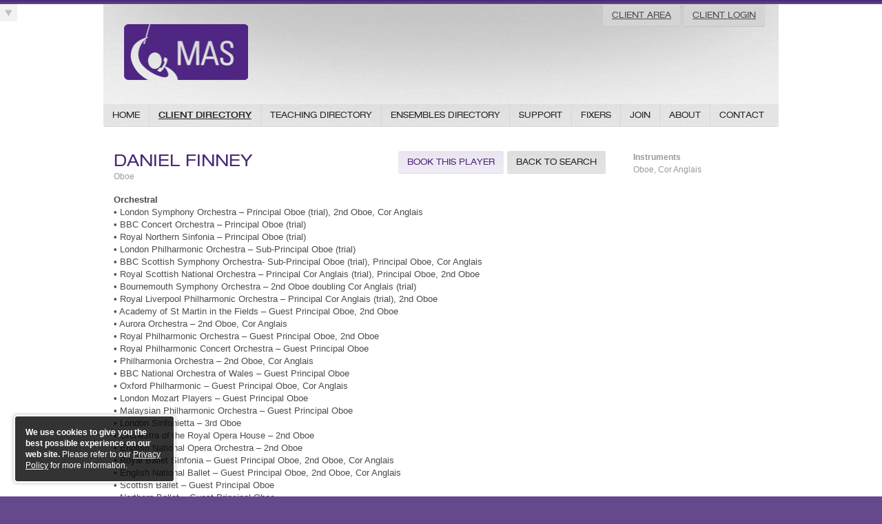

--- FILE ---
content_type: text/html; charset=UTF-8
request_url: https://maslink.co.uk/client-directory?client=FINND1
body_size: 3062
content:
<!DOCTYPE html>
<html lang="en-GB"><head><meta charset="utf-8"><!--[if gte IE 8]><meta http-equiv="X-UA-Compatible" content="IE=edge"><![endif]--><title>Client Directory – Musicians Answering Service</title><meta name="generator" content="Graphite v1.2.1 - http://jacksleight.com/"><link rel="stylesheet" href="/local/assets/styles/style.css?v=2"><link rel="stylesheet" href="/local/assets/scripts/externals/auto/Autocompleter.css"><!--[if lte IE 7]><link rel="stylesheet" href="/local/assets/styles/style_ie.css"><![endif]--><link rel="shortcut icon" type="image/ico" href="/favicon.ico"><script src="/local/assets/scripts/externals/pdfobject.js"></script><link rel="alternate" type="application/atom+xml" href="https://maslink.co.uk/client-area/notices/feeds/atom" title="Musicians Answering Service News"><link rel="alternate" type="application/atom+xml" href="https://maslink.co.uk/test/news/feeds/atom" title="Musicians Answering Service MAS"></head><body id=""><div id="inner"><a href="#main"><img src="/local/assets/images/skip.png" width="25" height="25" alt="Skip to Content" id="skip"></a><div class="wrapper"><div id="header" role="banner"><a href="/"><img src="/local/assets/images/logo.png" id="logo" width="180" height="120" alt="The Musician's Answering Service"></a><div class="nav" role="navigation"><ul><li class=" "><a href="/">Home</a></li><li class="current active"><a href="/client-directory">Client Directory</a></li><li class=" "><a href="/teaching-directory">Teaching Directory</a></li><li class=" "><a href="/ensembles-directory">Ensembles Directory</a></li><li class=" "><a href="/support">Support</a></li><li class=" "><a href="/for-fixers">Fixers</a></li><li class=" "><a href="/to-join">Join</a></li><li class=" "><a href="/about">About</a></li><li class=" "><a href="/contact">Contact</a></li></ul><ul></ul></div><div class="client-area" style="right: 20px"><a href="/client-area" class="button">Client Area</a><a href="https://masdiary.co.uk/" target="_blank" class="button">Client Login</a></div></div><div id="main" class="c" role="main"><div class="x" id="columns"><div id="" class="y y_9"><div class="c"><p class="ba_rw"><a class="button" href="/for-fixers/enquiry/../?playersRequired=Daniel+Finney">Book this Player</a><a class="back" href="?">Back to Search</a></p><h1>Daniel Finney</h1><p class="details">Oboe</p><p></p><strong>Orchestral</strong><br>• London Symphony Orchestra – Principal Oboe (trial), 2nd Oboe, Cor Anglais<br>• BBC Concert Orchestra – Principal Oboe (trial)<br>• Royal Northern Sinfonia – Principal Oboe (trial)<br>• London Philharmonic Orchestra – Sub-Principal Oboe (trial)<br>• BBC Scottish Symphony Orchestra- Sub-Principal Oboe (trial), Principal Oboe, Cor Anglais<br>• Royal Scottish National Orchestra – Principal Cor Anglais (trial), Principal Oboe, 2nd Oboe<br>• Bournemouth Symphony Orchestra – 2nd Oboe doubling Cor Anglais (trial)<br>• Royal Liverpool Philharmonic Orchestra – Principal Cor Anglais (trial), 2nd Oboe<br>• Academy of St Martin in the Fields – Guest Principal Oboe, 2nd Oboe<br>• Aurora Orchestra – 2nd Oboe, Cor Anglais<br>• Royal Philharmonic Orchestra – Guest Principal Oboe, 2nd Oboe<br>• Royal Philharmonic Concert Orchestra – Guest Principal Oboe<br>• Philharmonia Orchestra – 2nd Oboe, Cor Anglais<br>• BBC National Orchestra of Wales – Guest Principal Oboe<br>• Oxford Philharmonic – Guest Principal Oboe, Cor Anglais<br>• London Mozart Players – Guest Principal Oboe<br>• Malaysian Philharmonic Orchestra – Guest Principal Oboe<br>• London Sinfonietta – 3rd Oboe<br>• Orchestra of the Royal Opera House – 2nd Oboe<br>• English National Opera Orchestra – 2nd Oboe<br>• Royal Ballet Sinfonia – Guest Principal Oboe, 2nd Oboe, Cor Anglais<br>• English National Ballet – Guest Principal Oboe, 2nd Oboe, Cor Anglais<br>• Scottish Ballet – Guest Principal Oboe<br>• Northern Ballet – Guest Principal Oboe<br><div><strong><br></strong></div><div><strong>Theatre/Show</strong></div>• Wicked! (West End, oboe dep)<br><div><strong><br></strong></div><div><strong>Sessions</strong></div>• Hilary Skewes Ltd.<br><div><strong><br></strong></div><div><strong>Solo &amp; Chamber</strong></div>• Royal Northern Sinfonia Chamber Ensemble<br>• Arcadia Ensemble, Arcadia Music Festival<br>• Royal Albert Hall, Elgar Room “Classical Coffee Morning Recital”<br><div><strong><br></strong></div><div><strong>Prizes &amp; Awards</strong></div>• Royal College of Music Scholar, supported by a Douglas &amp; Hilda Simmonds Award<br>• Leverhulme Orchestral Mentor<br>• HRH Prince of Wales Advanced Study Award in Music (Arts Council of Wales)<br>• Martin Musical Scholarship Award<br>• Craxton Memorial Trust Award<br>• Countess of Munster Musical Trust Award for postgraduate study<br>• Royal College of Music Scholarship for postgraduate study<br>• Ryan Davies Memorial Fund Award for postgraduate study<br>• Elizabeth Evans Trust Award for postgraduate study<br>• Anthony Millar Oboe Prize<br><div><strong> </strong></div><div><strong>Education</strong></div>• Royal College of Music – Master of Performance, Distinction (2010 – 2012)<br>• Birmingham Conservatoire – Bachelor of Music (Hons), First Class (2006-2010)<br><div><strong><br></strong></div><div><strong>Professors</strong></div>• Oboe: Christopher Cowie • Gareth Hulse • David Theodore • Richard Weigall • George Caird • Jenni Phillips     <br>• Cor Anglais: Christine Pendrill • Jane Marshall • Anna Cooper<br><p class="small note">The information contained in this CV is provided by the client of MAS.<br>MAS takes no responsibility for its accuracy.</p></div></div><div id="" class="y y_3"><div class="c"><p class="details" style="margin-top: 3px;"><strong>Instruments</strong><br>
													Oboe,													Cor Anglais											</p></div></div></div></div></div></div><div id="footer" class="c" role="contentinfo"><div class="wrapper"><p class="ba_rw ta_r"><a href="https://www.facebook.com/MASLtd"><img src="/local/assets/images/facebook.png" class="ba_rw" width="38" height="38" alt="Facebook"></a>
			Ranmore House, 19 Ranmore Road, Dorking, Surrey, RH4 1HE<br>
			Telephone 01306 500000<br>
			Email <a href="mailto:mas@maslink.co.uk">mas@maslink.co.uk</a></p><ul><li class=" "><a href="/instrument-insurance">Instrument Insurance</a></li><li class=" "><a href="/links">Links</a></li><li class=" "><a href="/terms-conditions">Terms &amp; Conditions</a></li><li class=" "><a href="/privacy-policy">Privacy Policy and Cookies</a></li><li class=" "><a href="/accessibility">Accessibility</a></li><li class=" "><a href="/keyboard-connection">Keyboard Connection</a></li><li class=" "><a href="/site-map">Site Map</a></li></ul><p style="margin-top: 0.5em;">
			Copyright 2026 The Musicians Answering Service<br></p><p style="margin-top: 0.5em;">
			The Musician’s Answering Service is the trading name for The Musician’s Answering Service Limited, registered in England and Wales.<br>
			Registered No: 4654069.  Registered Office: c/o Acquis, The Atrium, Curtis Road, Dorking, Surrey, RH4 1XA
		</p></div></div><script>
			Function.prototype._nativeBind = Function.prototype.bind;
			Array._nativeFrom = Array.from;
		</script><script src="/local/assets/scripts/externals/mootools/core.js"></script><script src="/local/assets/scripts/externals/mootools/more.js"></script><script src="/local/assets/scripts/externals/mootools/nested-accordian.js"></script><script src="/local/assets/scripts/externals/mootools/Form.Placeholder.js"></script><script src="/local/assets/scripts/externals/auto/Autocompleter.js"></script><script src="/local/assets/scripts/externals/auto/Autocompleter.Local.js"></script><script src="/local/assets/scripts/externals/auto/Autocompleter.Request.js"></script><script src="/local/assets/scripts/externals/auto/Observer.js"></script><!--[if lte IE 6]>
			<script src="/local/assets/scripts/externals/ie7/ie7.js"></script>
			<script src="/local/assets/scripts/externals/jsfront/library/JS/IE6.js"></script>
			<link rel="stylesheet" href="/local/assets/scripts/externals/jsfront/library/JS/IE6/assets/style.css">
		<![endif]--><script src="/local/assets/scripts/externals/mootools/patch.js"></script><script src="/local/assets/scripts/externals/jsfront/library/JS/Cookies.js"></script><script src="https://www.google.com/recaptcha/api.js" async="" defer="defer"></script><script>
			function mainFormSubmit(token) {
				document.getElementById("main-form").submit();
			}
		</script><link rel="stylesheet" href="/local/assets/scripts/externals/jsfront/library/JS/Cookies/assets/style.css"><script>
var _gaq = _gaq || [];
_gaq.push(['_setAccount', 'UA-29007577-1']);
_gaq.push(['_trackPageview']);
(function() {
	var ga = document.createElement('script');
	ga.src = ('https:' == document.location.protocol ? 'https://ssl' : 'http://www') + '.google-analytics.com/ga.js';
	ga.setAttribute('async', 'true');
	document.documentElement.firstChild.appendChild(ga);
})();
</script><script>
			new JS.Cookies();
			new Form.Placeholder('l1_username');
			new Form.Placeholder('l1_password');
			new Form.Placeholder('l2_username');
			new Form.Placeholder('l2_password');
			if ($('client-search')) {
				new Autocompleter.Request.JSON('client-search', '/local/scripts/client-search.php', {
					'postVar': 'search',
					'overflow': true,
				});
			}
			if ($('ensemble-search')) {
				new Autocompleter.Request.JSON('ensemble-search', '/local/scripts/ensemble-search.php', {
					'postVar': 'search'
				});
			}
			if ($('teacher-search')) {
				new Autocompleter.Request.JSON('teacher-search', '/local/scripts/teacher-search.php', {
					'postVar': 'search'
				});
			}
		</script></body></html>


--- FILE ---
content_type: text/css
request_url: https://maslink.co.uk/local/assets/styles/style.css?v=2
body_size: 4484
content:
@charset "utf-8";

/* FONTS */
	
	@font-face {
		font-family: 'HelveticaExtended';
		src: url('../fonts/helveticaneueltstd-ex-webfont.eot?') format('eot'),
			 url('../fonts/helveticaneueltstd-ex-webfont.woff') format('woff'),
			 url('../fonts/helveticaneueltstd-ex-webfont.ttf') format('truetype'),
			 url('../fonts/helveticaneueltstd-ex-webfont.svg#webfontDdBXGxKM') format('svg');
		font-weight: normal;
		font-style: normal;
	
	}
	@font-face {
		font-family: 'HelveticaExtended';
		src: url('../fonts/helveticaneueltstd-mdex-webfont.eot?') format('eot'),
			 url('../fonts/helveticaneueltstd-mdex-webfont.woff') format('woff'),
			 url('../fonts/helveticaneueltstd-mdex-webfont.ttf') format('truetype'),
			 url('../fonts/helveticaneueltstd-mdex-webfont.svg#webfontbQr5cHrm') format('svg');
		font-weight: bold;
		font-style: normal;
	
	}

/* CONTENT */

/* Text */

	html					{ font-size: 100%; }
	body					{ font-size: 13px; line-height: 18px;
							  font-family: Helvetica, Arial, sans-serif;
							  -webkit-text-size-adjust: 100%;
							  color: #4c4c4c; }

/* Headers */

	h1, h2, h3, h4, h5, h6	{ font-weight: normal; text-transform: uppercase; color: #262626;
							  font-family: HelveticaExtended, Arial, Helvetica, sans-serif; }

	h1						{ font-size: 24px; line-height: 28px; color: #4b2979;
							  margin: 16px 0 0 0; }
	h2						{ font-size: 18px; line-height: 22px;
							  margin: 16px 0 0 0; }
	h3						{ font-size: 14px;
							  margin: 16px 0 0 0; }
	h4						{ font-size: 14px;
							  margin: 16px 0 0 0; }
	h5						{ font-size: 14px;
							  margin: 16px 0 0 0; }
	h6						{ font-size: 14px;
							  margin: 16px 0 0 0; }
							  
	h1.feature				{ font-size: 30px; line-height: 34px; color: #262626; text-align: center;
							  text-transform: none; font-family: Georgia, "Times New Roman", Times, serif;
							  letter-spacing: -0.5px; margin: 30px 0; }
	h1.feature span			{ font-size: 24px; color: #999999; }
	h1.feature span	em		{ color: #737373; font-style: normal; }

/* Paragraphs */

	p						{ margin: 16px 0 0 0; }
	h2 + p, h3 + p,
	h4 + p, h5 + p, h6 + p	{ margin-top: 5px; }

	p.summary				{ font-size: 16px; line-height: 21px; }
	p.details				{ font-size: 12px; line-height: 18px;
							  color: #999;
							  margin-top: 0; }

/* Lists */

	ul, ol					{ overflow: hidden;
							  margin: 16px 0 0 0; padding-left: 21px; }
	ul ul, ul ol,
	ol ol, ol ul			{ margin-top: 0; }
	dl						{ margin: 16px 0 0 0; }

	li 						{ }
	dt 						{ font-weight: bold; }
	dd 						{ margin-left: 10px; }

	ul						{ list-style: disc; }
	ul ul					{ list-style: circle; }
	ul ul ul				{ list-style: square; }
	ol						{ list-style: decimal; }
	ol ol					{ list-style: lower-alpha; }
	ol ol ol				{ list-style: lower-roman; }

/* Links */

	a						{ color: #4b2979; }
	a:link					{ text-decoration: underline; }
	a:visited				{ }
	a:focus,
	a:hover,
	a:active				{ color: #4b2979; }

/* Emphasised Text */

	em, i					{ font-style: oblique; }
	strong, b				{ font-weight: bold; }

/* Quotes */

	blockquote				{ font-style: oblique;
							  margin: 16px 0 0 0; padding: 0 21px 0 20px;
							  border-left: 1px solid #ccc; }
	blockquote > *:first-child
							{ margin-top: 0; }

	q						{ quotes: '\201C' '\201D' '\2018' '\2019'; }
	q:before				{ content: open-quote; }
	q:after					{ content: close-quote; }

/* Preformatted Text & Code */

	pre, code				{ font-size: 14px;
							  font-family: Consolas, "Courier New", Courier, monospace;
							  -moz-border-radius: 2px;
							  -webkit-border-radius: 2px;
							  border-radius: 2px }

	pre						{ margin: 16px 0 0 0; padding: 21px;
							  white-space: pre-wrap; white-space: -moz-pre-wrap;
							  white-space: -pre-wrap; white-space: -o-pre-wrap;
							  word-wrap: break-word;
							  background: #eee; }

	code					{ padding: 0 0.2em; color: #fff;
							  background: #000;; }
	pre.code				{ color: #fff;
							  background: #000; }
	pre.code code			{ padding: 0; }

/* Abbreviations */

	abbr					{ border-bottom: 1px dotted; cursor: help; }

/* Superscript & Subscript Text */

	sup 					{ vertical-align: super; vertical-align: 5px; }
	sub 					{ vertical-align: sub; vertical-align: -3px; }

/* Deleted & Inserted Text */

	del, strike				{ text-decoration: line-through; }
	ins, u 					{ text-decoration: underline; }

/* Other Text Styles */

	small 					{ font-size: 100%; }
	.mark 					{ background-color: #ffff00;
							  -moz-border-radius: 2px;
							  -webkit-border-radius: 2px;
							  border-radius: 2px }
	.note 					{ color: #999; }
	.error 					{ color: #ef003e; }

/* Images & Objects */

	img, object				{ border: 0; }

/* Tables */

	table					{ width: 100%; margin: 16px 0 0 0;
							  border-collapse: collapse; border-spacing: 0;
							  border: 0; }
	th, td 					{ vertical-align: top;
							  padding: 0; }
	th:first-child,
	td:first-child			{ padding-left: 0; }
	th						{ font-weight: bold;
							  text-align: left; }

	thead th				{ }
	tfoot th, tfoot td		{ }
	tbody th, tbody td		{ }

	tbody tr:hover th,
	tbody tr:hover td		{ }

	caption					{ font-size: 12px; line-height: 17px;
							  font-style: oblique; text-align: right;
							  margin: 5px 0 0 0;
							  caption-side: bottom; }

/* Figure */

	.figure					{ margin: 16px 0 0 0; }
	.figure img				{ display: block; }
	.figure .figcaption		{ font-size: 12px; line-height: 17px;
							  font-style: oblique; text-align: right;
							  margin: 5px 0 0 0; }

/* CVs */

	.cvs					{ padding: 8px; text-align: center;
							  background: #f1f1f1; color: #ddd;
							  border-bottom: 1px solid #ddd;
							  -moz-border-radius: 3px;
							  -webkit-border-radius: 3px;
							  border-radius: 3px; text-transform: uppercase;
							  font-family: HelveticaExtended, Arial, Helvetica, sans-serif; }
	.cvs a					{ color: #262626; }  
	
/* Box */

	.box					{ margin: 16px 0 0 0; padding: 0 21px 21px 21px;
							  overflow: hidden;
							  background: #f1f1f1;
							  border-bottom: 1px solid #ddd;
							  -moz-border-radius: 3px;
							  -webkit-border-radius: 3px;
							  border-radius: 3px; }
	
	.box img				{ margin: -21px 0 0 -21px; }
	.box .head				{ background: #e2e2e2; border-bottom: 1px solid #d9d9d9;
							  margin: 0 -21px; padding: 2px 0; }
	.box .title				{ font-size: 16px; line-height: 28px; text-align: center; }
	.box .desc				{ text-align: center; }
	.box h1					{ color: #262626; }
	.box h2					{ color: #4b2979; }
	.box p					{ font-size: 12px; line-height: 16px; }
	.box img + h2			{ margin-top: 8px; }
	.box h2 + p				{ margin-top: 5px; }
	
	.box.list				{ padding: 0; }
	.box.list h2			{ margin: 0; text-align: left; padding-left:  21px; }
	.box.list ul			{ margin: 0; padding: 0; list-style: none; }
	.box.list li			{ border-top: 1px solid #d9d9d9; }
	.box.list > ul > li:first-child
							{ border: 0; }
	.box.list li span, 
	.box.list li .span		{ display: block; cursor: pointer;
							  padding: 8px 21px; font-weight: bold;
							  color: #262626; text-transform: uppercase; }
	.box.list ul ul span	{ padding: 5px 21px; text-transform: none;
							  color: #262626; font-weight: normal; }
	.box.list ul ul ul li	{ border-color: #e1e1e1; }
	.box.list a				{ padding: 5px 21px 5px 31px; text-transform: none;
							  display: block; }

/* Box */

	.box2					{ }
	.box2 h1				{ background: #f2f2f2; border-bottom: 1px solid #e2e2e2;
							  margin: 0; font-size: 16px; color: #262626;
							  padding: 2px 0; text-align: center;
							  -moz-border-radius: 3px;
							  -webkit-border-radius: 3px;
							  border-radius: 3px; }

/* Scroll */
	
	.scroll					{ margin: 0 -21px; padding: 15px 21px;
							  font-size: 12px; line-height: 17px;
							  height: 500px; overflow: auto; }
	.scroll ul				{ list-style: 0; padding: 0; margin: 0; }
	.scroll a				{ color: #4c4c4c; }

/* Forms */

	form					{ }
	fieldset				{ margin: 0; padding: 0;
							  border: 0; }
	legend					{ display: none; }

	.form					{ margin: 16px 0 0 0; }
	.form > *:first-child 	{ margin-top: 0; }
	.form fieldset			{ margin: 16px 0 0 0; padding: 0; }
	.form legend			{ font-size: 18px;
							  font-weight: bold; color: #000;
							  font-family: Cambria, Georgia, serif;
							  display: none;
							  margin: 16px 0 0 0; padding: 0; }
	.form legend + *		{ margin-top: 0; }

	.form .control			{ overflow: hidden; margin: 7px 0 0 0; }
	.form p + .control		{ margin-top: 21px; }
	.form .description		{ float: left; width: 140px; font-weight: bold; }
	.form .fields			{ margin: 0 0 0 150px; }
	.form .fields p			{ font-size: 12px; line-height: 17px;
							  margin: 3px 0 0 0; }

	.form label				{ display: block; }
	.form .asterisk			{ font-size: 21px; color: #ccc; font-weight: normal;
							  float: right; padding: 0 0 0 5px; }
	.form .fields label		{ display: inline; padding: 0 5px 0 0; }

	.form .actions			{ padding: 0 0 0 150px; background: transparent; }
	.form .actions legend	{ display: none; }

	.box .form .description	{ float: none; width: auto; margin-bottom: 3px; position: relative; }
	.box .form .fields		{ margin-left: 0; }
	.box .form .actions		{ padding-left: 0; }
	.box .form .asterisk	{ float: none; padding: 0; position: absolute; top: 7px; right: 0; }

/* Inputs */

	input, button, select,
	textarea				{ font-size: 14px; font-family: sans-serif;
							  text-rendering: optimizeSpeed; }
	input[type=text],
	input.type_text,
	input[type=password],
	input.type_password,
	textarea,
	select					{ margin: 0; padding: 5px;
							  border: 1px solid; border-color: #bbb #ccc #ccc #bbb; }
	input[type=text]:focus,
	input.type_text:focus,
	input[type=password]:focus,
	input.type_password:focus,
	textarea:focus,
	select:focus			{  }
	select					{ padding: 4px; }
	input[type=file],
	input.type_file			{ margin: 0; }
	input[type=radio],
	input.type_radio,
	input[type=checkbox],
	input.type_checkbox 	{ margin: 0; }

	textarea.monospaced		{ font-family: Consolas, "Courier New", Courier, monospace; }
	optgroup				{ font-style: normal; font-weight: bold;
							  text-indent: 2px; }
	optgroup option			{ padding-left: 15px; }

	.s_liquid				{ width: 96%; }

	input.s_xxs				{ width: 3em; }
	input.s_xs				{ width: 6em; }
	input.s_s				{ width: 12em; }
	input.s_m				{ width: 18em; }
	input.s_l				{ width: 24em; }
	input.s_xl				{ width: 30em; }
	input.s_xxl				{ width: 36em; }

	textarea.s_xs			{ height: 42px; }
	textarea.s_s			{ height: 84px; }
	textarea.s_m			{ height: 168px; }
	textarea.s_l			{ height: 336px; }
	textarea.s_xl			{ height: 672px; }

/* Rule */

	.rule					{ border-top: 1px solid #ccc; margin: 20px 0 0 0; }
	.rule hr				{ display: none; }

/* Placeholder */

	.placeholder			{ height: 200px;
							  background: #eee url(../images/layout/refresh.png) center no-repeat;
							  -moz-border-radius: 2px;
							  -webkit-border-radius: 2px;
							  border-radius: 2px; }


/* UTILITIES */

/* Grid */

	.x						{ overflow: hidden; }
	.x:first-child			{ margin-top: 0 !important; }
	.y						{ float: left; }
	.y > div				{ }
	.y_l					{ margin-right: -10px; }

	.x						{ margin: 15px 0 0 -15px; }
	.y > div				{ margin: 0 0 0 15px; }

	.box .x					{ margin-left: -20px; }
	.box .y > div			{ margin-left: 20px; }

	.x.a					{ margin-left: -42px; }
	.x.a .y > div			{ border-left: 1px solid #ccc; padding-left: 21px; }
	.x.a .y:first-child > div
							{ border-left: 0; }

	.y_1					{ width: 8.333%; }
	.y_2					{ width: 16.666%; }
	.y_3					{ width: 25%; }
	.y_4					{ width: 33.333%; }
	.y_5					{ width: 41.666%; }
	.y_6					{ width: 50%; }
	.y_7					{ width: 58.333%; }
	.y_8					{ width: 66.666%; }
	.y_9					{ width: 75%; }
	.y_10					{ width: 83.333%; }
	.y_11					{ width: 91.666%; }
	.y_12					{ width: 100%; }

	.y_gr_l					{ width: 62%; }
	.y_gr_s					{ width: 38%; }

/* Content */

	.c > *:first-child,
	.c > .ba_lw:first-child + *,
	.c > .ba_rw:first-child + *
							{ margin-top: 0 !important; }

/* Text Alignment */

	.ta_c					{ text-align: center; }
	.ta_l					{ text-align: left; }
	.ta_r					{ text-align: right; }
	.ta_j					{ text-align: justify; }

/* Block Alignment */

	.ba_c					{ display: block;
							  margin-left: auto; margin-right: auto; }
	.ba_l					{ display: block;
							  margin-left: 0; margin-right: auto; }
	.ba_r					{ display: block;
							  margin-left: auto; margin-right: 0; }
	.ba_lw					{ display: block; float: left; clear: left;
							  margin-left: 0; margin-right: 21px; margin-bottom: 21px; }
	.ba_rw					{ display: block; float: right; clear: right;
							  margin-left: 21px; margin-right: 0; margin-bottom: 21px; }

/* Hidden */

	.m_yes					{ display: none; }
	.p_yes					{ display: none; }

/* Client */

	.client					{ }
	.client	p				{ font-size: 11px; line-height: 15px;
							  margin-top: 2px; }
	.client	strong			{ font-family: HelveticaExtended, Arial, Helvetica, sans-serif;
							  font-weight: normal; color: #000;
							  text-transform: uppercase; }
	.client	img				{ -webkit-border-radius: 3px;
							  -moz-border-radius: 3px;
							  border-radius: 3px; }

/* Venue */

	.venue					{ background: #eee; margin: 20px 0 0 0;
							  border-bottom: 1px solid #d7d7d7;
							  -webkit-border-bottom-right-radius: 3px;
							  -webkit-border-bottom-left-radius: 3px;
							  -moz-border-radius-bottomright: 3px;
							  -moz-border-radius-bottomleft: 3px;
							  border-bottom-right-radius: 3px;
							  border-bottom-left-radius: 3px;
							  padding: 15px; overflow: hidden; zoom: 1; }
	
	.venue li a:hover		{ background: #f8f5fa; }
	.venue .active			{ background: #f8f5fa; font-weight: bold; }
	
	.venue .info			{ text-align: center; padding: 20px; color: #aaa; }
	
	.venue .alpha, 
	.venue .list, 
	.venue .details			{ border: 1px solid #d7d7d7;
							  border-radius: 2px; height: 625px;
							  background: #fff; float: left;
							  margin: 10px 0 0 0;
							  padding: 2px 0; list-style: none;
							  overflow: auto; } 
	.venue img				{ border: 1px solid #d7d7d7; }
	
	.venue .alpha			{ width: 30px; }
	.venue .alpha a			{ display: block; line-height: 24px;
							  text-decoration: none; text-align: center;}
	
	.venue .list			{ width: 350px; margin-left: 5px; }
	.venue .list li			{ border-top: 1px solid #eee; }
	.venue .list li:first-child
							{ border-top: 0; }
	.venue .list a			{ display: block; padding: 5px 10px; }
	
	.venue .details			{ width: 524px; height: 599px; margin-left: 5px; padding: 15px; }
	.venue .details p		{ padding: 0 0 0 20px; }
	
	.venue form				{ margin-bottom: 0; }
	

/* PAGE LAYOUT */

/* Body */

	html					{ }
	body					{ margin: 6px 0 0 0;
							  background: #66498d url(../images/layout/bg.png) top repeat-x; }
	.wrapper				{ width: 980px; margin: 0 auto; position: relative; }
	
	#skip					{ position: absolute; top: 6px; left: 0;
							  display: block; }
	#inner					{ background: #fff; }

/* Header */

	#header					{ padding: 10px 0 0 0; margin: 0;
						  	  position: relative;
							  background: url(../images/layout/header_bg.png) top;
							  border-bottom: 1px solid #d7d7d7;
							  -webkit-border-bottom-right-radius: 3px;
							  -webkit-border-bottom-left-radius: 3px;
							  -moz-border-radius-bottomright: 3px;
							  -moz-border-radius-bottomleft: 3px;
							  border-bottom-right-radius: 3px;
							  border-bottom-left-radius: 3px; }

	#logo					{ display: block; margin: 0 0 15px 30px; }
	#title					{ font-size: 60px; line-height: 65px;
							  font-weight: bold; letter-spacing: -0.06em;
							  font-family: Cambria, Georgia, serif;
							  margin: 0; }
	#title a				{ color: #000; text-decoration: none; }

	#header .nav			{ background: url(../images/layout/nav_bg.png) bottom;
							  position: relative;
							  -webkit-border-bottom-right-radius: 3px;
							  -webkit-border-bottom-left-radius: 3px;
							  -moz-border-radius-bottomright: 3px;
							  -moz-border-radius-bottomleft: 3px;
							  border-bottom-right-radius: 3px;
							  border-bottom-left-radius: 3px; }
	#header .nav ul			{ margin: 0; padding: 0;
							  list-style: none; }
	#header .nav ul + ul	{ position: absolute; top: 0; right: 0; }
	#header .nav li			{ float: left;
							  border-left: 1px solid #d7d7d7; }
	#header .nav li:first-child
							{ margin-left: 0; padding-left: 0;
							  border-left: 0; }
	#header .nav a			{ font-size: 12px; color: #262626;
							  font-family: HelveticaExtended, Arial, Helvetica, sans-serif;
							  text-decoration: none; text-transform: uppercase;
							  display: block;
							  padding: 7px 13px; }
	#header .nav a:focus,
	#header .nav a:hover,
	#header .nav a:active,
	#header .nav .active a	{ text-decoration: underline; }
	#header .nav .active a	{ font-weight: bold; }
	
	#header form			{ padding: 30px 15px 10px 15px; width: 150px;
							  position: absolute; top: 0; right: 0;
							  background: #d4d4d4; font-size: 12px;
							  border-bottom: 1px solid #cdcdcd;
							  -webkit-border-bottom-right-radius: 3px;
							  -webkit-border-bottom-left-radius: 3px;
							  -moz-border-radius-bottomright: 3px;
							  -moz-border-radius-bottomleft: 3px;
							  border-bottom-right-radius: 3px;
							  border-bottom-left-radius: 3px; }
	#header form a			{ color: #4c4c4c; }
	#header form + form		{ right: 185px; }
	#header legend			{ display: block;
							  position: absolute; top: 7px; left: 15px;
							  font-family: HelveticaExtended, Arial, Helvetica, sans-serif;
							  text-transform: uppercase; color: #262626; }
	#header .client-area	{ position: absolute; top: 0; right: 190px; }
	#header .client-area .button
							{ border-top-left-radius: 0; border-top-right-radius: 0;
							  text-decoration: underline; background: #d4d4d4; color: #4c4c4c;
							  border-bottom: 1px solid #c4c4c4; }
	#header input			{ font-size: 12px; }
	#header input[type=text],
	#header input[type=password]
							{ width: 92%; }
	#header input[type=text] + input[type=password]
							{ margin-top: -1px; margin-bottom: 5px; }
	#header input[type=submit]
							{ position: relative; left: 70px; }

	#user					{ margin-top: 3px; line-height: 20px; }
	#user strong			{ font-size: 16px; }
	#user + p				{ margin-top: 10px; }

	#client					{ background: url(../images/layout/nav_bg_client.png) bottom;
							  position: relative;
							  -webkit-border-radius: 3px;
							  -moz-border-radius: 3px;
							  border-radius: 3px;
							  border-bottom: 1px solid #e0d9eb;}
	#client ul				{ margin: 5px 0 0 0; padding: 0;
							  list-style: none; }
	#client ul + ul			{ position: absolute; top: 0; right: 0; }
	#client li				{ float: left;
							  border-left: 1px solid #e0d9eb; }
	#client li:first-child
							{ margin-left: 0; padding-left: 0;
							  border-left: 0; }
	#client a				{ font-size: 11px; color: #4b2979;
							  font-family: HelveticaExtended, Arial, Helvetica, sans-serif;
							  text-decoration: none; text-transform: uppercase;
							  display: block;
							  padding: 7px 13px; }
	#client a:focus,
	#client a:hover,
	#client a:active,
	#client .active a		{ text-decoration: underline; }
	#client .active a		{ font-weight: bold; }

	a.button				{ background: url(../images/layout/nav_bg_client.png) bottom;
							  -webkit-border-radius: 3px;
							  -moz-border-radius: 3px;
							  border-radius: 3px;
							  border-bottom: 1px solid #e0d9eb;
							  font-size: 12px; color: #4b2979;
							  font-family: HelveticaExtended, Arial, Helvetica, sans-serif;
							  text-decoration: none; text-transform: uppercase;
							  display: block; float: left;
							  padding: 7px 13px; margin: 0 0 0 5px; }
	a.button:hover			{ text-decoration: underline; }

	a.back					{ background: url(../images/layout/nav_bg.png) bottom;
							  position: relative;
							  -webkit-border-radius: 3px;
							  -moz-border-radius: 3px;
							  border-radius: 3px;
							  border-bottom: 1px solid #D7D7D7;
							  font-size: 12px; color: #262626;
							  font-family: HelveticaExtended, Arial, Helvetica, sans-serif;
							  text-decoration: none; text-transform: uppercase;
							  display: block; float: left;
							  padding: 7px 13px; margin: 0 0 0 5px; }
	a.back:hover			{ text-decoration: underline; }

/* Main */

	#main					{ margin: 0; padding: 35px 0; min-height: 500px; }
	#columns				{ margin-left: -40px; padding: 0 0 0 15px; }
	#columns > .y > div		{ margin-left: 40px; }

/* Footer */

	#footer 				{ padding: 25px 0;
							  border-top: 1px solid #ccc; }
	#footer, #footer a		{ color: #9682b0; }
	#footer a				{ text-decoration: none; }
	#footer a:hover			{ text-decoration: underline; }

	#footer	p				{ font-size: 12px; line-height: 18px;
							  margin: 0; }
	#footer ul				{ margin: 0; padding: 0; line-height: 18px;
							  list-style: none;  }
	#footer ul li			{ font-size: 12px;
							  display: inline;
							  padding: 0 0 0 8px; }
	#footer ul li:first-child
							{ padding-left: 0; }


/* MEDIA: PRINT */
@media print {

/* Hide */

	#header,
	#footer,
	.p_no					{ display: none; }

/* Show */

	.p_yes					{ display: block; }

/* Reset */

	html,
	body,
	#top, #top .wrapper,
	#bottom,
	.wrapper,
	#baseline,
	#main,
	#main > .y,
	#main > .y > div		{ display: block; float: none; clear: none; overflow: visible;
							  position: static; top: auto; right: auto; bottom: auto; left: auto;
							  width: auto; min-width: 0; max-width: none;
							  height: auto; min-height: 0; max-height: none;
							  margin: 0; padding: 0;
							  border: 0;
							  background: transparent; }

/* Style */

	.c > *:first-child,
	.c > .ba_lw:first-child + *,
	.c > .ba_rw:first-child + *
							{ margin-top: 21px !important; }

}

/* Sponsors */

	.sponsors p				{ font-size: 20px; line-height: 28px; color: #262626; text-align: center;
							  text-transform: none; font-family: Georgia, "Times New Roman", Times, serif;
							  letter-spacing: -0.5px; margin: 10px 0; }

	.sponsors ul            { list-style: none; padding: 0; text-align: center; margin: 15px 0 10px 0; }
	.sponsors ul li         { list-style: none; padding: 0; display: inline-block; margin: 0 1em; vertical-align: middle; }

/* Ad */

.ad {
	/* background-color: #f1f1f1; */
	border-radius: 3px;
}
.ad img {
	display: block;
	margin: 0 auto;
}

.ad-float-left {
	position: absolute;
	top: 0;
	right: 100%;
	margin-top: 20px;
	margin-right: 20px;
}

--- FILE ---
content_type: text/css
request_url: https://maslink.co.uk/local/assets/scripts/externals/auto/Autocompleter.css
body_size: 195
content:
ul.autocompleter-choices
{
	position:				absolute;
	margin:					0;
	padding:				0;
	list-style:				none;
	border:					1px solid #7c7c7c;
	border-left-color:		#c3c3c3;
	border-right-color:		#c3c3c3;
	border-bottom-color:	#ddd;
	background-color:		#fff;
	text-align:				left;
	z-index:				50;
	background-color:		#fff;
}

ul.autocompleter-choices li
{
	position:				relative;
	margin:					-2px 0 0 0;
	padding:				5px 8px 2px 8px;
	display:				block;
	float:					none !important; 
	cursor:					pointer;
	font-weight:			normal;
	white-space:			nowrap;
}

ul.autocompleter-choices li.autocompleter-selected
{
	background-color:		#f1f1f1;
	color:					#000;
}

ul.autocompleter-choices span.autocompleter-queried
{
	display:				inline;
	float:					none;
	font-weight:			bold;
	margin:					0;
	padding:				0;
}

ul.autocompleter-choices li.autocompleter-selected span.autocompleter-queried
{
	color:					#4b2979;
}

--- FILE ---
content_type: text/css
request_url: https://maslink.co.uk/local/assets/scripts/externals/jsfront/library/JS/Cookies/assets/style.css
body_size: 277
content:
@charset "utf-8";

/*
 * Copyright 2008-2012 Jack Sleight <http://jacksleight.com/>
 * This source file is subject to the new BSD license that is bundled with this package in the file LICENSE.txt.
 * It is also available at this URL: http://www.opensource.org/licenses/bsd-license.php
 */
	
/* Cookies */

	#js_cookies				{ position: fixed; bottom: 20px; left: 20px; z-index: 1;
							  width: 200px; padding: 15px;
							  border: 2px solid #fff; border-radius: 5px;
							  background: #000;
							  background: rgba(0, 0, 0, 0.8);
							  box-shadow: 0 0 3px 3px rgba(0, 0, 0, 0.1);
							  font: 12px/1.4 sans-serif; }
	#js_cookies,
	#js_cookies a,
	#js_cookies strong		{ color: #fff !important; }
	#js_cookies strong		{ font-weight: bold !important; }

--- FILE ---
content_type: application/javascript
request_url: https://maslink.co.uk/local/assets/scripts/externals/mootools/patch.js
body_size: 122
content:
var isRecaptcha = function() {
	var stack = new Error().stack;
	if (!stack) {
		try {
			throw new Error();
		} catch (e) {
			stack = e.stack;
		}
	}
	return stack.match(/recaptcha/);
}

Function.prototype._mootoolsBind = Function.prototype.bind;
Array._mootoolsFrom = Array.from;

Function.prototype.bind = function (...args) {
	return isRecaptcha() ? this._nativeBind(...args) : this._mootoolsBind(...args);
};
Array.from = function (...args) {
	return isRecaptcha() ? this._nativeFrom(...args) : this._mootoolsFrom(...args);
};

--- FILE ---
content_type: application/javascript
request_url: https://maslink.co.uk/local/assets/scripts/externals/auto/Autocompleter.Local.js
body_size: 151
content:
/**
 * Autocompleter.Local
 *
 * http://digitarald.de/project/autocompleter/
 *
 * @version		1.1.2
 *
 * @license		MIT-style license
 * @author		Harald Kirschner <mail [at] digitarald.de>
 * @copyright	Author
 */

Autocompleter.Local = new Class({

	Extends: Autocompleter,

	options: {
		minLength: 0,
		delay: 200
	},

	initialize: function(element, tokens, options) {
		this.parent(element, options);
		this.tokens = tokens;
	},

	query: function() {
		this.update(this.filter());
	}

});

--- FILE ---
content_type: application/javascript
request_url: https://maslink.co.uk/local/assets/scripts/externals/jsfront/library/JS/Cookies.js
body_size: 429
content:
/*
 * Copyright 2008-2012 Jack Sleight <http://jacksleight.com/>
 * This source file is subject to the new BSD license that is bundled with this package in the file LICENSE.txt.
 * It is also available at this URL: http://www.opensource.org/licenses/bsd-license.php
 */

var JS = JS || {};

JS.Cookies = new Class(
{
	Extends: Options,
	options: {
		cookiePath:	'/',
		policyUrl:	'/privacy-policy'
	},
	
	initialize: function(options)
	{
		this.setOptions(options);
		
		if (Cookie.read('js_cookies') == 1) {
			return;
		}

		var content = '\
			<strong>We use cookies to give you the best possible experience on our web site.</strong> Please refer to our <a href="' + this.options.policyUrl + '">Privacy Policy</a> for more information.\
		';

		this.element = new Element('div', {id: 'js_cookies'})
			.set('html', content)
			.inject(document.body);
		(function() {
			this.element.fade(0);
			(function() {
				this.element.destroy();
			}).delay(1000 * 1, this);
		}).delay(1000 * 10, this);

		Cookie.write('js_cookies', 1, {
			duration:	365,
			path:		this.options.cookiePath
		});
	}
});

--- FILE ---
content_type: application/javascript
request_url: https://maslink.co.uk/local/assets/scripts/externals/mootools/nested-accordian.js
body_size: 403
content:
//
// Verschachteltes Mootools-Accordion
// Nested Mootools Accordion
// 
// von / by Bogdan Günther
// http://www.medianotions.de
//

window.addEvent('domready', function() {
	
	// Anpassung IE6
	if(window.ie6) var heightValue='100%';
	else var heightValue='';
	
	// Selektoren der Container für Schalter und Inhalt
	var togglerName='.accordion_toggler_';
	var contentName='.accordion_content_';
	
	
	// Selektoren setzen
	var counter=1;	
	var toggler=$$(togglerName+counter);
	var content=$$(contentName+counter);
	
	while(toggler.length>0)
	{
		// Accordion anwenden
		new Accordion(toggler, content, {
			opacity: false,
			display: -1,
			alwaysHide: true,
			onComplete: function() { 
				var element=$(this.elements[this.previous]);
				if(element && element.offsetHeight>0) element.setStyle('height', heightValue);			
			},
			onActive: function(toggler, content) {
				toggler.addClass('open');
			},
			onBackground: function(toggler, content) {
				toggler.removeClass('open');
			}
		});
		
		// Selektoren für nächstes Level setzen
		counter++;
		toggler=$$(togglerName+counter);
		content=$$(contentName+counter);
	}
});

--- FILE ---
content_type: application/javascript
request_url: https://maslink.co.uk/local/assets/scripts/externals/mootools/Form.Placeholder.js
body_size: 528
content:
/*
---
description: Provides a fallback for the placeholder property on input elements for older browsers.

license:
  - MIT-style license

authors:
  - Matthias Schmidt (http://www.m-schmidt.eu)

version:
  - 1.2

requires:
  core/1.2.5: '*'

provides:
  - Form.Placeholder

...
*/
(function(){

if (!this.Form) this.Form = {};

var supportsPlaceholder = ('placeholder' in document.createElement('input'));
if (!('supportsPlaceholder' in this) && this.supportsPlaceholder !== false && supportsPlaceholder) {
	this.Form.Placeholder = new Class({});
	return;
}

this.Form.Placeholder = new Class({
	Implements: Options,
	options: {
		color: '#A9A9A9',
		clearOnSubmit: true
	},
	initialize: function(element, options) {
		this.setOptions(options);
		this.element = $(element);
		
		this.placeholder = this.element.get('placeholder');
		this.original_color = this.element.getStyle('color');
		this.is_password = this.element.get('type') == 'password' ? true : false;
		
		this.activatePlaceholder();

		this.element.addEvents({
			'focus': function() {
				this.deactivatePlaceholder();
			}.bind(this),
		 	'blur': function() {
				this.activatePlaceholder();
		 	}.bind(this)
		});
		
		if (this.element.getParent('form') && this.options.clearOnSubmit) {
			this.element.getParent('form').addEvent('submit', function(e){
				if (this.element.get('value') == this.placeholder) {
					this.element.set('value', '');
				}
			}.bind(this));
		}
	},
	activatePlaceholder: function() {
		if (this.element.get('value') == '' || this.element.get('value') == this.placeholder) {
			if (this.is_password) {
				this.element.set('type', 'text');
			}
			this.element.setStyle('color', this.options.color);
			this.element.set('value', this.placeholder);
		}
	},
	deactivatePlaceholder: function() {
		if (this.element.get('value') == this.placeholder) {
			if (this.is_password) {
				this.element.set('type', 'password');
			}
			this.element.set('value', '');
			this.element.setStyle('color', this.original_color);
		}
	}
});

})();